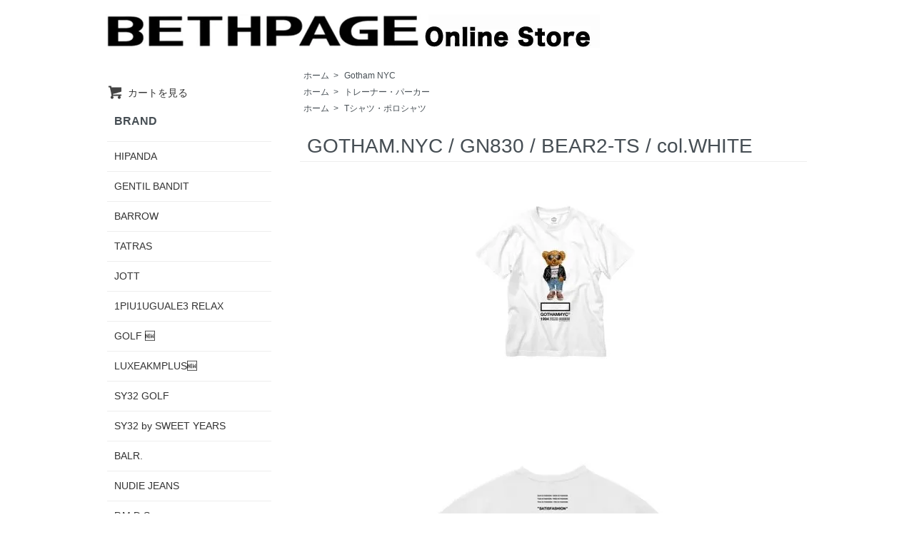

--- FILE ---
content_type: text/html; charset=EUC-JP
request_url: http://shop.bethpage.jp/?pid=159345811
body_size: 7588
content:
<!DOCTYPE html PUBLIC "-//W3C//DTD XHTML 1.0 Transitional//EN" "http://www.w3.org/TR/xhtml1/DTD/xhtml1-transitional.dtd">
<html xmlns:og="http://ogp.me/ns#" xmlns:fb="http://www.facebook.com/2008/fbml" xmlns:mixi="http://mixi-platform.com/ns#" xmlns="http://www.w3.org/1999/xhtml" xml:lang="ja" lang="ja" dir="ltr">
<head>
<meta http-equiv="content-type" content="text/html; charset=euc-jp" />
<meta http-equiv="X-UA-Compatible" content="IE=edge,chrome=1" />
<title>[BETHPAGE] Gotham NYC/ゴッサム NYC 公式通販サイト GN830 / BEAR2-TS / col.WHITE</title>
<meta name="Keywords" content="Gotham NYC,ゴッサムNYC,BALR.,ボーラー,MSGM,エムエスジーエム,bethpage,ベスページ,20代30代,40代,50代,メンズ,ファッション,通販,通信販売,ヌーディージーンズ,nudie jeans,フランクリンマーシャル,franklin&amp;marshall,スコッチ＆ソーダ,scotch&amp;soda,nudie通販,nudie福岡,franklin,タトラス,tatras,バンクス,banks,onlyny,オンリーニューヨーク,Calvin Klein Jeans,カルバンクラインジーンズ" />
<meta name="Description" content="《1万円以上送料無料》Gotham NYC / ゴッサム NYC を取扱う公式通販ストア[BETHPAGE]福岡 / GOTHAM.NYC / GN830 / BEAR2-TS / col.WHITE" />
<meta name="Author" content="Tsukamoto" />
<meta name="Copyright" content="BETHPAGE" />
<meta http-equiv="content-style-type" content="text/css" />
<meta http-equiv="content-script-type" content="text/javascript" />
<link rel="stylesheet" href="http://shop.bethpage.jp/css/framework/colormekit.css" type="text/css" />
<link rel="stylesheet" href="http://shop.bethpage.jp/css/framework/colormekit-responsive.css" type="text/css" />
<link rel="stylesheet" href="https://img07.shop-pro.jp/PA01392/737/css/8/index.css?cmsp_timestamp=20190518172836" type="text/css" />
<link rel="stylesheet" href="https://img07.shop-pro.jp/PA01392/737/css/8/product.css?cmsp_timestamp=20190518172836" type="text/css" />

<link rel="alternate" type="application/rss+xml" title="rss" href="http://shop.bethpage.jp/?mode=rss" />
<link rel="alternate" media="handheld" type="text/html" href="http://shop.bethpage.jp/?prid=159345811" />
<link rel="shortcut icon" href="https://img07.shop-pro.jp/PA01392/737/favicon.ico?cmsp_timestamp=20250114195222" />
<script type="text/javascript" src="//ajax.googleapis.com/ajax/libs/jquery/1.7.2/jquery.min.js" ></script>
<meta property="og:title" content="[BETHPAGE] Gotham NYC/ゴッサム NYC 公式通販サイト GN830 / BEAR2-TS / col.WHITE" />
<meta property="og:description" content="《1万円以上送料無料》Gotham NYC / ゴッサム NYC を取扱う公式通販ストア[BETHPAGE]福岡 / GOTHAM.NYC / GN830 / BEAR2-TS / col.WHITE" />
<meta property="og:url" content="http://shop.bethpage.jp?pid=159345811" />
<meta property="og:site_name" content="BETHPAGE Online Store" />
<meta property="og:image" content="https://img07.shop-pro.jp/PA01392/737/product/159345811.jpg?cmsp_timestamp=20210427185449"/>
<script>
  var Colorme = {"page":"product","shop":{"account_id":"PA01392737","title":"BETHPAGE Online Store"},"basket":{"total_price":0,"items":[]},"customer":{"id":null},"inventory_control":"option","product":{"shop_uid":"PA01392737","id":159345811,"name":"GOTHAM.NYC \/ GN830 \/ BEAR2-TS \/ col.WHITE","model_number":"GN830 White","stock_num":0,"sales_price":6000,"sales_price_including_tax":6600,"variants":[{"id":1,"option1_value":"M","option2_value":"","title":"M","model_number":"","stock_num":0,"option_price":6000,"option_price_including_tax":6600,"option_members_price":6000,"option_members_price_including_tax":6600},{"id":2,"option1_value":"L","option2_value":"","title":"L","model_number":"","stock_num":0,"option_price":6000,"option_price_including_tax":6600,"option_members_price":6000,"option_members_price_including_tax":6600},{"id":3,"option1_value":"\uff38\uff2c","option2_value":"","title":"\uff38\uff2c","model_number":"","stock_num":0,"option_price":6000,"option_price_including_tax":6600,"option_members_price":6000,"option_members_price_including_tax":6600}],"category":{"id_big":2619492,"id_small":0},"groups":[{"id":1642445},{"id":1642446}],"members_price":6000,"members_price_including_tax":6600}};

  (function() {
    function insertScriptTags() {
      var scriptTagDetails = [{"src":"https:\/\/disable-right-click.colorme.app\/js\/disable-right-click.js","integrity":null}];
      var entry = document.getElementsByTagName('script')[0];

      scriptTagDetails.forEach(function(tagDetail) {
        var script = document.createElement('script');

        script.type = 'text/javascript';
        script.src = tagDetail.src;
        script.async = true;

        if( tagDetail.integrity ) {
          script.integrity = tagDetail.integrity;
          script.setAttribute('crossorigin', 'anonymous');
        }

        entry.parentNode.insertBefore(script, entry);
      })
    }

    window.addEventListener('load', insertScriptTags, false);
  })();
</script>
<script async src="https://zen.one/analytics.js"></script>
</head>
<body>
<meta name="colorme-acc-payload" content="?st=1&pt=10029&ut=159345811&at=PA01392737&v=20260122190125&re=&cn=d54bffa9e787260f33349adc3e37a5a8" width="1" height="1" alt="" /><script>!function(){"use strict";Array.prototype.slice.call(document.getElementsByTagName("script")).filter((function(t){return t.src&&t.src.match(new RegExp("dist/acc-track.js$"))})).forEach((function(t){return document.body.removeChild(t)})),function t(c){var r=arguments.length>1&&void 0!==arguments[1]?arguments[1]:0;if(!(r>=c.length)){var e=document.createElement("script");e.onerror=function(){return t(c,r+1)},e.src="https://"+c[r]+"/dist/acc-track.js?rev=3",document.body.appendChild(e)}}(["acclog001.shop-pro.jp","acclog002.shop-pro.jp"])}();</script><script src="https://img.shop-pro.jp/tmpl_js/73/jquery.tile.js"></script>
<script src="https://img.shop-pro.jp/tmpl_js/73/jquery.skOuterClick.js"></script>
<div id="wrapper" class="container mar_auto pad_t_20">
  <div id="header" class="mar_b_30">
    
    <ul class="inline pull-right col-sm-12 hidden-phone txt_r">
    </ul>
    
    
        
    <div class="txt_24"><a href="http://shop.bethpage.jp/"><img src="https://img07.shop-pro.jp/PA01392/737/PA01392737.jpg?cmsp_timestamp=20250114195222" alt="BETHPAGE Online Store" /></a></div>
          </div>
  <div class="row">
    <div id="contents" class="col col-lg-9 col-sm-12 mar_b_50">
      <div id="product">
  
  <div class="small-12 large-12 columns">
    <ul class="topicpath-nav inline txt_12">
      <li><a href="http://shop.bethpage.jp/">ホーム</a></li>
              <li>&nbsp;&gt;&nbsp;<a href="?mode=cate&cbid=2619492&csid=0">Gotham NYC</a></li>
                </ul>
          <ul class="topicpath-nav inline txt_12">
        <li><a href="http://shop.bethpage.jp/">ホーム</a></li>
                  <li>&nbsp;&gt;&nbsp;<a href="http://shop.bethpage.jp/?mode=grp&gid=1642445">トレーナー・パーカー</a></li>
              </ul>
          <ul class="topicpath-nav inline txt_12">
        <li><a href="http://shop.bethpage.jp/">ホーム</a></li>
                  <li>&nbsp;&gt;&nbsp;<a href="http://shop.bethpage.jp/?mode=grp&gid=1642446">Tシャツ・ポロシャツ</a></li>
              </ul>
      </div>
  
      <form name="product_form" method="post" action="https://bethpage.shop-pro.jp/cart/proxy/basket/items/add">
      <h2 class="pad_l_10 mar_b_20 txt_28 txt_fwn bor_b_1">GOTHAM.NYC / GN830 / BEAR2-TS / col.WHITE</h2>
      
              <ul class="product-image row unstyled mar_b_50">
                      <li class="col col-lg-12 mar_b_20 txt_c">
              <img src="https://img07.shop-pro.jp/PA01392/737/product/159345811.jpg?cmsp_timestamp=20210427185449" />
            </li>
                                              <li class="col col-lg-12 mar_b_20 txt_c">
                <img src="https://img07.shop-pro.jp/PA01392/737/product/159345811_o1.jpg?cmsp_timestamp=20210427185711" />
              </li>
                                                                                                                                                                                                                                                                                                                                                                                                                                                                                                                                                                                                                                                                                                                                                                                                                                                                                                                                                                                                                                                                                                                              </ul>
            

      <div class="row">
        
        <div class="product-order-exp clearfix col-lg-12 mar_t_50 mar_b_50">
          <p><a href="https://img21.shop-pro.jp/PA01392/737/etc/size16.jpg?cmsp_timestamp=20170629183211"><img src="https://img21.shop-pro.jp/PA01392/737/etc/size16.jpg?cmsp_timestamp=20170629183211="写真を拡大"></a></p><br />
<p></p><br />
<p>－ サイズ －</p><br />
<p>M 着丈67cm 身幅55cm 肩幅48cm 袖丈20cm</p><br />
<p>L 着丈71cm 身幅58cm 肩幅52cm 袖丈22cm</p><br />
<p>XL 着丈76cm 身幅63cm 肩幅55cm 袖丈24cm</p><br />
<p>－ 素材 －</p><br />
<p>綿 100％</p><br />
<p>※インポート商品の為、若干の誤差がある場合がございます。ご了承下さい</p><br />
<p>※実店舗でも販売している為、在庫切れの場合もございます。ご了承下さい</p>
        </div>
        

        
        <div class="col col-lg-6 col-sm-12 mar_b_30">
          <table class="table table-bordered">
                        <tr>
              <th>
                販売価格              </th>
              <td>
                
                6,600円(税600円)
                
                              </td>
            </tr>
                          <tr>
                <th>型番</th>
                <td>GN830 White</td>
              </tr>
                                                  <tr>
                <th>在庫状況</th>
                <td><span style="color:#FF0000">×</span></td>
              </tr>
                      </table>
        </div>
        

        
        <div class="col col-lg-6 col-sm-12 mar_b_30">
          <ul class="mar_b_20">
                        						<span style="color:#FF0000"><span style="font-size:30px;"><strong>全国一律送料無料</strong></span></span>
							<ul>（お買い上げ合計金額１万円以上）</ul>
              <li><a href="javascript:gf_OpenNewWindow('?mode=opt&pid=159345811','option','width=600:height=500');">オプションの値段詳細</a></li>
                        <li><a href="http://shop.bethpage.jp/?mode=sk#info">特定商取引法に基づく表記（返品等）</a></li>
            <li><a href="mailto:?subject=%E3%80%90BETHPAGE%20Online%20Store%E3%80%91%E3%81%AE%E3%80%8CGOTHAM.NYC%20%2F%20GN830%20%2F%20BEAR2-TS%20%2F%20col.WHITE%E3%80%8D%E3%81%8C%E3%81%8A%E3%81%99%E3%81%99%E3%82%81%E3%81%A7%E3%81%99%EF%BC%81&body=%0D%0A%0D%0A%E2%96%A0%E5%95%86%E5%93%81%E3%80%8CGOTHAM.NYC%20%2F%20GN830%20%2F%20BEAR2-TS%20%2F%20col.WHITE%E3%80%8D%E3%81%AEURL%0D%0Ahttp%3A%2F%2Fshop.bethpage.jp%2F%3Fpid%3D159345811%0D%0A%0D%0A%E2%96%A0%E3%82%B7%E3%83%A7%E3%83%83%E3%83%97%E3%81%AEURL%0Ahttp%3A%2F%2Fshop.bethpage.jp%2F">この商品を友達に教える</a></li>
            <li><a href="https://bethpage.shop-pro.jp/customer/products/159345811/inquiries/new">この商品について問い合わせる</a></li>
            <li><a href="http://shop.bethpage.jp/?mode=cate&cbid=2619492&csid=0">買い物を続ける</a></li>
          </ul>
          <ul class="unstyled">
            <li>
              <div class="line-it-button" data-lang="ja" data-type="share-a" data-ver="3"
                         data-color="default" data-size="small" data-count="false" style="display: none;"></div>
                       <script src="https://www.line-website.com/social-plugins/js/thirdparty/loader.min.js" async="async" defer="defer"></script>
              
              <a href="https://twitter.com/share" class="twitter-share-button" data-url="http://shop.bethpage.jp/?pid=159345811" data-text="" data-lang="ja" >ツイート</a>
<script charset="utf-8">!function(d,s,id){var js,fjs=d.getElementsByTagName(s)[0],p=/^http:/.test(d.location)?'http':'https';if(!d.getElementById(id)){js=d.createElement(s);js.id=id;js.src=p+'://platform.twitter.com/widgets.js';fjs.parentNode.insertBefore(js,fjs);}}(document, 'script', 'twitter-wjs');</script>
            </li>
            <li>
                            
            </li>
          </ul>
        </div>
        

      </div>

      
              <div class="prduct-option row">
                      <div id="prd-opt-table" class="txt_c">
              <table id="option_tbl"><tr class="stock_head"><th class="cell_1">M</th><th class="cell_1">L</th><th class="cell_1">ＸＬ</th></tr><tr><td class="cell_2"><span class="table_price">6,600円(税600円)</span><br /><span class="stock_zero"><span style="color:#FF0000">×</span></span></td><td class="cell_2"><span class="table_price">6,600円(税600円)</span><br /><span class="stock_zero"><span style="color:#FF0000">×</span></span></td><td class="cell_2"><span class="table_price">6,600円(税600円)</span><br /><span class="stock_zero"><span style="color:#FF0000">×</span></span></td></tr></table>
            </div>
            <div id="prd-opt-select">
                              <div class="col col-lg-6 col-sm-12 mar_b_20">
                  <div>サイズ</div>
                  <select name="option1">
                    <option label="M" value="77482382,0">M</option>
<option label="L" value="77482382,1">L</option>
<option label="ＸＬ" value="77482382,2">ＸＬ</option>

                  </select>
                </div>
                          </div>
                  </div>
            

      
      <div class="product-order mar_b_50">
        <div>
                      <div class="mar_t_20 mar_b_20">
                              <button class="btn btn-lg btn-block" type="button" disabled="disabled">SOLD OUT</button>
                          </div>
                    <p class="stock_error hide mar_t_20 mar_b_20"></p>
        </div>
      </div>
      

      
            

      <input type="hidden" name="user_hash" value="be698ca50374aae52d9c51a282fe75e3"><input type="hidden" name="members_hash" value="be698ca50374aae52d9c51a282fe75e3"><input type="hidden" name="shop_id" value="PA01392737"><input type="hidden" name="product_id" value="159345811"><input type="hidden" name="members_id" value=""><input type="hidden" name="back_url" value="http://shop.bethpage.jp/?pid=159345811"><input type="hidden" name="reference_token" value="614caf60679f423fa4b7f34e124565c3"><input type="hidden" name="shop_domain" value="shop.bethpage.jp">
    </form>
  </div>

  <div class="hide">
    <div class="prd-opt-select">
              <div class="col col-lg-6 col-sm-12 mar_b_20">
          <div>サイズ</div>
          <select name="option1">
            <option label="M" value="77482382,0">M</option>
<option label="L" value="77482382,1">L</option>
<option label="ＸＬ" value="77482382,2">ＸＬ</option>

          </select>
        </div>
          </div>
    <div class="prd-opt-table">
      <table id="option_tbl"><tr class="stock_head"><th class="cell_1">M</th><th class="cell_1">L</th><th class="cell_1">ＸＬ</th></tr><tr><td class="cell_2"><span class="table_price">6,600円(税600円)</span><br /><span class="stock_zero"><span style="color:#FF0000">×</span></span></td><td class="cell_2"><span class="table_price">6,600円(税600円)</span><br /><span class="stock_zero"><span style="color:#FF0000">×</span></span></td><td class="cell_2"><span class="table_price">6,600円(税600円)</span><br /><span class="stock_zero"><span style="color:#FF0000">×</span></span></td></tr></table>
    </div>
  </div>

      
            

    </div>
    <div id="side" class="col col-lg-3 col-sm-12 mar_t_20 mar_b_50">
      
            
			<a href="https://bethpage.shop-pro.jp/cart/proxy/basket?shop_id=PA01392737&shop_domain=shop.bethpage.jp" class="txt_c_333"><i class="icon-lg-b icon-cart va-30 mar_r_5"></i>カートを見る</a>
      
                        <div>
            <h3 class="pad_l_10">BRAND</h3>
            <ul class="unstyled bor_b_1 mar_b_50">
                      <li class="pad_10 bor_t_1">
                <a href="http://shop.bethpage.jp/?mode=cate&cbid=2761419&csid=0" class="show txt_c_333">
                                    HIPANDA
                </a>
              </li>
                                    <li class="pad_10 bor_t_1">
                <a href="http://shop.bethpage.jp/?mode=cate&cbid=2887392&csid=0" class="show txt_c_333">
                                    GENTIL BANDIT
                </a>
              </li>
                                    <li class="pad_10 bor_t_1">
                <a href="http://shop.bethpage.jp/?mode=cate&cbid=2884510&csid=0" class="show txt_c_333">
                                    BARROW
                </a>
              </li>
                                    <li class="pad_10 bor_t_1">
                <a href="http://shop.bethpage.jp/?mode=cate&cbid=2308449&csid=0" class="show txt_c_333">
                                    TATRAS
                </a>
              </li>
                                    <li class="pad_10 bor_t_1">
                <a href="http://shop.bethpage.jp/?mode=cate&cbid=2675745&csid=0" class="show txt_c_333">
                                    JOTT
                </a>
              </li>
                                    <li class="pad_10 bor_t_1">
                <a href="http://shop.bethpage.jp/?mode=cate&cbid=2794008&csid=0" class="show txt_c_333">
                                    1PIU1UGUALE3 RELAX
                </a>
              </li>
                                    <li class="pad_10 bor_t_1">
                <a href="http://shop.bethpage.jp/?mode=cate&cbid=2975673&csid=0" class="show txt_c_333">
                                    GOLF &#127381;
                </a>
              </li>
                                    <li class="pad_10 bor_t_1">
                <a href="http://shop.bethpage.jp/?mode=cate&cbid=2828756&csid=0" class="show txt_c_333">
                                    LUXEAKMPLUS&#127381;
                </a>
              </li>
                                    <li class="pad_10 bor_t_1">
                <a href="http://shop.bethpage.jp/?mode=cate&cbid=2974078&csid=0" class="show txt_c_333">
                                    SY32 GOLF
                </a>
              </li>
                                    <li class="pad_10 bor_t_1">
                <a href="http://shop.bethpage.jp/?mode=cate&cbid=2452977&csid=0" class="show txt_c_333">
                                    SY32 by SWEET YEARS
                </a>
              </li>
                                    <li class="pad_10 bor_t_1">
                <a href="http://shop.bethpage.jp/?mode=cate&cbid=2593515&csid=0" class="show txt_c_333">
                                    BALR.
                </a>
              </li>
                                    <li class="pad_10 bor_t_1">
                <a href="http://shop.bethpage.jp/?mode=cate&cbid=2308009&csid=0" class="show txt_c_333">
                                    NUDIE JEANS
                </a>
              </li>
                                    <li class="pad_10 bor_t_1">
                <a href="http://shop.bethpage.jp/?mode=cate&cbid=2974282&csid=0" class="show txt_c_333">
                                    P.M.D.S.
                </a>
              </li>
                                    <li class="pad_10 bor_t_1">
                <a href="http://shop.bethpage.jp/?mode=cate&cbid=2910809&csid=0" class="show txt_c_333">
                                    PYGMY FACATA
                </a>
              </li>
                                    <li class="pad_10 bor_t_1">
                <a href="http://shop.bethpage.jp/?mode=cate&cbid=2674923&csid=0" class="show txt_c_333">
                                    Y-3
                </a>
              </li>
                                    <li class="pad_10 bor_t_1">
                <a href="http://shop.bethpage.jp/?mode=cate&cbid=2675748&csid=0" class="show txt_c_333">
                                    STONE ISLAND
                </a>
              </li>
                                    <li class="pad_10 bor_t_1">
                <a href="http://shop.bethpage.jp/?mode=cate&cbid=2804647&csid=0" class="show txt_c_333">
                                    MOSCHINO
                </a>
              </li>
                                    <li class="pad_10 bor_t_1">
                <a href="http://shop.bethpage.jp/?mode=cate&cbid=2843522&csid=0" class="show txt_c_333">
                                    MACKAGE
                </a>
              </li>
                                    <li class="pad_10 bor_t_1">
                <a href="http://shop.bethpage.jp/?mode=cate&cbid=2319057&csid=0" class="show txt_c_333">
                                    BANKS JOURNAL
                </a>
              </li>
                                    <li class="pad_10 bor_t_1">
                <a href="http://shop.bethpage.jp/?mode=cate&cbid=2398078&csid=0" class="show txt_c_333">
                                    TCSS
                </a>
              </li>
                                    <li class="pad_10 bor_t_1">
                <a href="http://shop.bethpage.jp/?mode=cate&cbid=2424752&csid=0" class="show txt_c_333">
                                    Afends
                </a>
              </li>
                                    <li class="pad_10 bor_t_1">
                <a href="http://shop.bethpage.jp/?mode=cate&cbid=2308448&csid=0" class="show txt_c_333">
                                    SCOTCH&SODA
                </a>
              </li>
                                    <li class="pad_10 bor_t_1">
                <a href="http://shop.bethpage.jp/?mode=cate&cbid=2513226&csid=0" class="show txt_c_333">
                                    FOG Essentials
                </a>
              </li>
                                    <li class="pad_10 bor_t_1">
                <a href="http://shop.bethpage.jp/?mode=cate&cbid=2802899&csid=0" class="show txt_c_333">
                                    JUST SAY WIZZ &#127381;
                </a>
              </li>
                                    <li class="pad_10 bor_t_1">
                <a href="http://shop.bethpage.jp/?mode=cate&cbid=2712137&csid=0" class="show txt_c_333">
                                    ZANEROBE
                </a>
              </li>
                                    <li class="pad_10 bor_t_1">
                <a href="http://shop.bethpage.jp/?mode=cate&cbid=2454412&csid=0" class="show txt_c_333">
                                    Spring Court
                </a>
              </li>
                                    <li class="pad_10 bor_t_1">
                <a href="http://shop.bethpage.jp/?mode=cate&cbid=2723379&csid=0" class="show txt_c_333">
                                    Emanuele Bicocchi
                </a>
              </li>
                                    <li class="pad_10 bor_t_1">
                <a href="http://shop.bethpage.jp/?mode=cate&cbid=2541859&csid=0" class="show txt_c_333">
                                    MIS
                </a>
              </li>
                                    <li class="pad_10 bor_t_1">
                <a href="http://shop.bethpage.jp/?mode=cate&cbid=2767412&csid=0" class="show txt_c_333">
                                    ELVINE
                </a>
              </li>
                                    <li class="pad_10 bor_t_1">
                <a href="http://shop.bethpage.jp/?mode=cate&cbid=2619492&csid=0" class="show txt_c_333">
                                    Gotham NYC
                </a>
              </li>
                                    <li class="pad_10 bor_t_1">
                <a href="http://shop.bethpage.jp/?mode=cate&cbid=2707593&csid=0" class="show txt_c_333">
                                    40WEFT
                </a>
              </li>
                                    <li class="pad_10 bor_t_1">
                <a href="http://shop.bethpage.jp/?mode=cate&cbid=2308459&csid=0" class="show txt_c_333">
                                    SSEINSE
                </a>
              </li>
                                    <li class="pad_10 bor_t_1">
                <a href="http://shop.bethpage.jp/?mode=cate&cbid=2593199&csid=0" class="show txt_c_333">
                                    MSGM
                </a>
              </li>
                                    <li class="pad_10 bor_t_1">
                <a href="http://shop.bethpage.jp/?mode=cate&cbid=2327280&csid=0" class="show txt_c_333">
                                    AT.P.CO
                </a>
              </li>
                                    <li class="pad_10 bor_t_1">
                <a href="http://shop.bethpage.jp/?mode=cate&cbid=2454409&csid=0" class="show txt_c_333">
                                    BOB
                </a>
              </li>
                                    <li class="pad_10 bor_t_1">
                <a href="http://shop.bethpage.jp/?mode=cate&cbid=2308451&csid=0" class="show txt_c_333">
                                    FINGER FOX AND SHIRTS/NORMAN
                </a>
              </li>
                                    <li class="pad_10 bor_t_1">
                <a href="http://shop.bethpage.jp/?mode=cate&cbid=2401085&csid=0" class="show txt_c_333">
                                    WALSH
                </a>
              </li>
                                    <li class="pad_10 bor_t_1">
                <a href="http://shop.bethpage.jp/?mode=cate&cbid=2308454&csid=0" class="show txt_c_333">
                                    DIADORA HERITAGE
                </a>
              </li>
                                    <li class="pad_10 bor_t_1">
                <a href="http://shop.bethpage.jp/?mode=cate&cbid=2716850&csid=0" class="show txt_c_333">
                                    PHILIPPE MODEL PARIS
                </a>
              </li>
                                    <li class="pad_10 bor_t_1">
                <a href="http://shop.bethpage.jp/?mode=cate&cbid=2433633&csid=0" class="show txt_c_333">
                                    wakami
                </a>
              </li>
                                    <li class="pad_10 bor_t_1">
                <a href="http://shop.bethpage.jp/?mode=cate&cbid=2350607&csid=0" class="show txt_c_333">
                                    STANCE
                </a>
              </li>
                                    <li class="pad_10 bor_t_1">
                <a href="http://shop.bethpage.jp/?mode=cate&cbid=2727872&csid=0" class="show txt_c_333">
                                    HYDROGEN
                </a>
              </li>
                                    <li class="pad_10 bor_t_1">
                <a href="http://shop.bethpage.jp/?mode=cate&cbid=2308456&csid=0" class="show txt_c_333">
                                    esperanto
                </a>
              </li>
                                    <li class="pad_10 bor_t_1">
                <a href="http://shop.bethpage.jp/?mode=cate&cbid=2587284&csid=0" class="show txt_c_333">
                                    Calvin Klein Jeans
                </a>
              </li>
                                    <li class="pad_10 bor_t_1">
                <a href="http://shop.bethpage.jp/?mode=cate&cbid=2327334&csid=0" class="show txt_c_333">
                                    ROBERTO PEPE
                </a>
              </li>
                                    <li class="pad_10 bor_t_1">
                <a href="http://shop.bethpage.jp/?mode=cate&cbid=2396124&csid=0" class="show txt_c_333">
                                    Deus Ex Machina
                </a>
              </li>
                                    <li class="pad_10 bor_t_1">
                <a href="http://shop.bethpage.jp/?mode=cate&cbid=2715483&csid=0" class="show txt_c_333">
                                    NO COMMENT PARIS
                </a>
              </li>
                                    <li class="pad_10 bor_t_1">
                <a href="http://shop.bethpage.jp/?mode=cate&cbid=2506761&csid=0" class="show txt_c_333">
                                    ISLAND SLIPPER
                </a>
              </li>
                                    <li class="pad_10 bor_t_1">
                <a href="http://shop.bethpage.jp/?mode=cate&cbid=2359226&csid=0" class="show txt_c_333">
                                    other brands
                </a>
              </li>
                                    <li class="pad_10 bor_t_1">
                <a href="http://shop.bethpage.jp/?mode=cate&cbid=2828834&csid=0" class="show txt_c_333">
                                    SUPERGA
                </a>
              </li>
                    </ul>
          </div>
                    
      
                        <div>
            <h3 class="pad_l_10">ITEM</h3>
            <ul class="unstyled bor_b_1 mar_b_50">
                    <li class="pad_10 bor_t_1">
              <a href="http://shop.bethpage.jp/?mode=grp&gid=1642434" class="show txt_c_333">
                                ジャケット・コート
              </a>
            </li>
                                  <li class="pad_10 bor_t_1">
              <a href="http://shop.bethpage.jp/?mode=grp&gid=1642435" class="show txt_c_333">
                                ブルゾン・ダウン
              </a>
            </li>
                                  <li class="pad_10 bor_t_1">
              <a href="http://shop.bethpage.jp/?mode=grp&gid=1642432" class="show txt_c_333">
                                デニムジャケット
              </a>
            </li>
                                  <li class="pad_10 bor_t_1">
              <a href="http://shop.bethpage.jp/?mode=grp&gid=1642445" class="show txt_c_333">
                                トレーナー・パーカー
              </a>
            </li>
                                  <li class="pad_10 bor_t_1">
              <a href="http://shop.bethpage.jp/?mode=grp&gid=1642446" class="show txt_c_333">
                                Tシャツ・ポロシャツ
              </a>
            </li>
                                  <li class="pad_10 bor_t_1">
              <a href="http://shop.bethpage.jp/?mode=grp&gid=1642447" class="show txt_c_333">
                                シャツ
              </a>
            </li>
                                  <li class="pad_10 bor_t_1">
              <a href="http://shop.bethpage.jp/?mode=grp&gid=1642448" class="show txt_c_333">
                                セーター・カーディガン
              </a>
            </li>
                                  <li class="pad_10 bor_t_1">
              <a href="http://shop.bethpage.jp/?mode=grp&gid=1642437" class="show txt_c_333">
                                デニム
              </a>
            </li>
                                  <li class="pad_10 bor_t_1">
              <a href="http://shop.bethpage.jp/?mode=grp&gid=1642439" class="show txt_c_333">
                                カジュアルパンツ
              </a>
            </li>
                                  <li class="pad_10 bor_t_1">
              <a href="http://shop.bethpage.jp/?mode=grp&gid=2544465" class="show txt_c_333">
                                パンツ・スラックス
              </a>
            </li>
                                  <li class="pad_10 bor_t_1">
              <a href="http://shop.bethpage.jp/?mode=grp&gid=1642438" class="show txt_c_333">
                                ショートパンツ
              </a>
            </li>
                                  <li class="pad_10 bor_t_1">
              <a href="http://shop.bethpage.jp/?mode=grp&gid=1642441" class="show txt_c_333">
                                シューズ
              </a>
            </li>
                                  <li class="pad_10 bor_t_1">
              <a href="http://shop.bethpage.jp/?mode=grp&gid=1642450" class="show txt_c_333">
                                バッグ・アクセサリー
              </a>
            </li>
                    </ul>
          </div>
                    
      <div>
        <h3 class="pad_l_10">コンテンツ</h3>
        <ul class="unstyled bor_b_1 mar_b_50">
          
                    
                    <li class="pad_10 bor_t_1"><a href="http://shop.bethpage.jp/?mode=sk#payment" class="show txt_c_333">お支払い方法について</a></li>
          <li class="pad_10 bor_t_1"><a href="http://shop.bethpage.jp/?mode=sk" class="show txt_c_333">配送方法・送料について</a></li>
                    <li class="pad_10 bor_t_1 hidden-phone"><a href="http://shop.bethpage.jp/?mode=rss" class="txt_c_333">RSS</a>&nbsp;/&nbsp;<a href="http://shop.bethpage.jp/?mode=atom" class="txt_c_333">ATOM</a></li>
          
          <li class="pad_10 bor_t_1 visible-phone"><a href="http://shop.bethpage.jp/?mode=myaccount" class="txt_c_333">マイアカウント</a></li>
                    
        </ul>
      </div>
          </div>
  </div>
  <div id="footer" class="pad_v_30 bor_t_1 txt_c">
    <ul class="inline">
      <li><a href="https://www.bethpage.jp/" target="blank"class="txt_c_333">ホームページ</a></li>
      <li><a href="http://shop.bethpage.jp/?mode=sk" class="txt_c_333">支払・配送について</a></li>
      <li><a href="http://shop.bethpage.jp/?mode=sk#info" class="txt_c_333">特定商取引法に基づく表記</a></li>
      <li><a href="http://shop.bethpage.jp/?mode=privacy" class="txt_c_333">プライバシーポリシー</a></li>
      <li><a href="https://bethpage.shop-pro.jp/customer/inquiries/new" class="txt_c_333">お問い合わせ</a></li>
    </ul>
    <p><address>Copyright (C) 2012 BETHPAGE. All Rights Reserved.</address></p>
  </div>

<script>
  $(function () {
    // viewport
    var viewport = document.createElement('meta');
    viewport.setAttribute('name', 'viewport');
    viewport.setAttribute('content', 'width=device-width, initial-scale=1.0, maximum-scale=1.0');
    document.getElementsByTagName('head')[0].appendChild(viewport);

    function window_size_switch_func() {
      if($(window).width() >= 768) {
        // product option switch -> table
        $('#prd-opt-table').html($('.prd-opt-table').html());
        $('#prd-opt-table table').addClass('table table-bordered');
        $('#prd-opt-select').empty();
      } else {
        // product option switch -> select
        $('#prd-opt-table').empty();
        if($('#prd-opt-select > *').size() == 0) {
          $('#prd-opt-select').append($('.prd-opt-select').html());
        }
      }
    }
    window_size_switch_func();
    $(window).load(function () {
      $('.history-unit').tile();
    });
    $(window).resize(function () {
      window_size_switch_func();
      $('.history-unit').tile();
    });
  });
</script><script type="text/javascript" src="http://shop.bethpage.jp/js/cart.js" ></script>
<script type="text/javascript" src="http://shop.bethpage.jp/js/async_cart_in.js" ></script>
<script type="text/javascript" src="http://shop.bethpage.jp/js/product_stock.js" ></script>
<script type="text/javascript" src="http://shop.bethpage.jp/js/js.cookie.js" ></script>
<script type="text/javascript" src="http://shop.bethpage.jp/js/favorite_button.js" ></script>
</body></html>

--- FILE ---
content_type: text/css
request_url: https://img07.shop-pro.jp/PA01392/737/css/8/product.css?cmsp_timestamp=20190518172836
body_size: 219
content:
.input-prepend.input-append input {
  font-size: 24px;
  padding-top: 11px;
  padding-bottom: 11px;
  width: 100px;
  text-align: right;
}
.table_price{
display: none;
}

br {
display: none;
}

.tel a, .mail a {
    cursor: default;
    pointer-events: none;
}
@media screen and (max-width: 768px) {
    .tel a, .mail a {
        pointer-events: auto;
    }
}